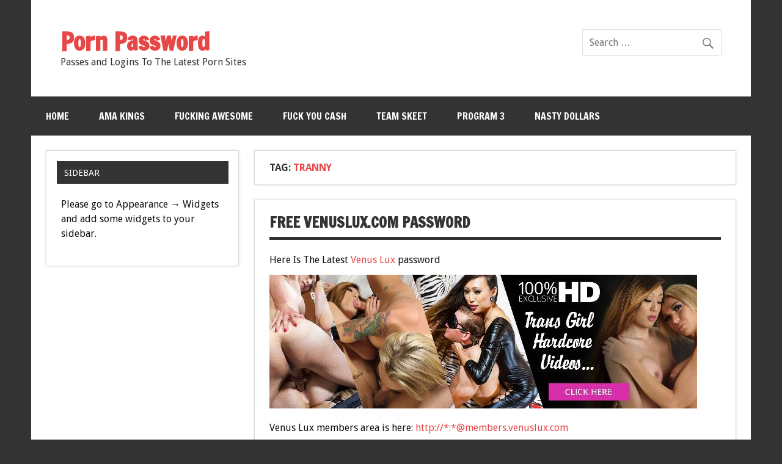

--- FILE ---
content_type: text/html; charset=UTF-8
request_url: https://www.pornpassword.us/tags/tranny
body_size: 5208
content:
<!DOCTYPE html><!-- HTML 5 -->
<html dir="ltr" lang="en-US" prefix="og: https://ogp.me/ns#">

<head>
<meta charset="UTF-8" />
<meta name="viewport" content="width=device-width, initial-scale=1">
<link rel="profile" href="https://gmpg.org/xfn/11" />
<link rel="pingback" href="" />

<title>Tranny Porn Password</title>
	<style>img:is([sizes="auto" i], [sizes^="auto," i]) { contain-intrinsic-size: 3000px 1500px }</style>
	
		<!-- All in One SEO 4.9.3 - aioseo.com -->
	<meta name="robots" content="max-image-preview:large" />
	<link rel="canonical" href="https://www.pornpassword.us/tags/tranny" />
	<meta name="generator" content="All in One SEO (AIOSEO) 4.9.3" />
		<script type="application/ld+json" class="aioseo-schema">
			{"@context":"https:\/\/schema.org","@graph":[{"@type":"BreadcrumbList","@id":"https:\/\/www.pornpassword.us\/tags\/tranny#breadcrumblist","itemListElement":[{"@type":"ListItem","@id":"https:\/\/www.pornpassword.us#listItem","position":1,"name":"Home","item":"https:\/\/www.pornpassword.us","nextItem":{"@type":"ListItem","@id":"https:\/\/www.pornpassword.us\/tags\/tranny#listItem","name":"Tranny"}},{"@type":"ListItem","@id":"https:\/\/www.pornpassword.us\/tags\/tranny#listItem","position":2,"name":"Tranny","previousItem":{"@type":"ListItem","@id":"https:\/\/www.pornpassword.us#listItem","name":"Home"}}]},{"@type":"CollectionPage","@id":"https:\/\/www.pornpassword.us\/tags\/tranny#collectionpage","url":"https:\/\/www.pornpassword.us\/tags\/tranny","name":"Tranny Porn Password","inLanguage":"en-US","isPartOf":{"@id":"https:\/\/www.pornpassword.us\/#website"},"breadcrumb":{"@id":"https:\/\/www.pornpassword.us\/tags\/tranny#breadcrumblist"}},{"@type":"Organization","@id":"https:\/\/www.pornpassword.us\/#organization","name":"Porn Password","description":"Passes and Logins To The Latest Porn Sites","url":"https:\/\/www.pornpassword.us\/"},{"@type":"WebSite","@id":"https:\/\/www.pornpassword.us\/#website","url":"https:\/\/www.pornpassword.us\/","name":"Porn Password","description":"Passes and Logins To The Latest Porn Sites","inLanguage":"en-US","publisher":{"@id":"https:\/\/www.pornpassword.us\/#organization"}}]}
		</script>
		<!-- All in One SEO -->

<link rel='dns-prefetch' href='//fonts.googleapis.com' />
<link rel="alternate" type="application/rss+xml" title="Porn Password &raquo; Feed" href="https://www.pornpassword.us/feed" />
<link rel="alternate" type="application/rss+xml" title="Porn Password &raquo; Tranny Tag Feed" href="https://www.pornpassword.us/tags/tranny/feed" />
<link rel='stylesheet' id='wp-block-library-css' href='https://www.pornpassword.us/wp-includes/css/dist/block-library/style.min.css?ver=6.8.3' type='text/css' media='all' />
<style id='classic-theme-styles-inline-css' type='text/css'>
/*! This file is auto-generated */
.wp-block-button__link{color:#fff;background-color:#32373c;border-radius:9999px;box-shadow:none;text-decoration:none;padding:calc(.667em + 2px) calc(1.333em + 2px);font-size:1.125em}.wp-block-file__button{background:#32373c;color:#fff;text-decoration:none}
</style>
<link rel='stylesheet' id='aioseo/css/src/vue/standalone/blocks/table-of-contents/global.scss-css' href='https://www.pornpassword.us/wp-content/plugins/all-in-one-seo-pack/dist/Lite/assets/css/table-of-contents/global.e90f6d47.css?ver=4.9.3' type='text/css' media='all' />
<style id='search-meter-recent-searches-style-inline-css' type='text/css'>
.wp-block-search-meter-recent-searches>h2{margin-block-end:0;margin-block-start:0}.wp-block-search-meter-recent-searches>ul{list-style:none;padding-left:0}

</style>
<style id='search-meter-popular-searches-style-inline-css' type='text/css'>
.wp-block-search-meter-popular-searches>h2{margin-block-end:0;margin-block-start:0}.wp-block-search-meter-popular-searches>ul{list-style:none;padding-left:0}

</style>
<style id='global-styles-inline-css' type='text/css'>
:root{--wp--preset--aspect-ratio--square: 1;--wp--preset--aspect-ratio--4-3: 4/3;--wp--preset--aspect-ratio--3-4: 3/4;--wp--preset--aspect-ratio--3-2: 3/2;--wp--preset--aspect-ratio--2-3: 2/3;--wp--preset--aspect-ratio--16-9: 16/9;--wp--preset--aspect-ratio--9-16: 9/16;--wp--preset--color--black: #000000;--wp--preset--color--cyan-bluish-gray: #abb8c3;--wp--preset--color--white: #ffffff;--wp--preset--color--pale-pink: #f78da7;--wp--preset--color--vivid-red: #cf2e2e;--wp--preset--color--luminous-vivid-orange: #ff6900;--wp--preset--color--luminous-vivid-amber: #fcb900;--wp--preset--color--light-green-cyan: #7bdcb5;--wp--preset--color--vivid-green-cyan: #00d084;--wp--preset--color--pale-cyan-blue: #8ed1fc;--wp--preset--color--vivid-cyan-blue: #0693e3;--wp--preset--color--vivid-purple: #9b51e0;--wp--preset--gradient--vivid-cyan-blue-to-vivid-purple: linear-gradient(135deg,rgba(6,147,227,1) 0%,rgb(155,81,224) 100%);--wp--preset--gradient--light-green-cyan-to-vivid-green-cyan: linear-gradient(135deg,rgb(122,220,180) 0%,rgb(0,208,130) 100%);--wp--preset--gradient--luminous-vivid-amber-to-luminous-vivid-orange: linear-gradient(135deg,rgba(252,185,0,1) 0%,rgba(255,105,0,1) 100%);--wp--preset--gradient--luminous-vivid-orange-to-vivid-red: linear-gradient(135deg,rgba(255,105,0,1) 0%,rgb(207,46,46) 100%);--wp--preset--gradient--very-light-gray-to-cyan-bluish-gray: linear-gradient(135deg,rgb(238,238,238) 0%,rgb(169,184,195) 100%);--wp--preset--gradient--cool-to-warm-spectrum: linear-gradient(135deg,rgb(74,234,220) 0%,rgb(151,120,209) 20%,rgb(207,42,186) 40%,rgb(238,44,130) 60%,rgb(251,105,98) 80%,rgb(254,248,76) 100%);--wp--preset--gradient--blush-light-purple: linear-gradient(135deg,rgb(255,206,236) 0%,rgb(152,150,240) 100%);--wp--preset--gradient--blush-bordeaux: linear-gradient(135deg,rgb(254,205,165) 0%,rgb(254,45,45) 50%,rgb(107,0,62) 100%);--wp--preset--gradient--luminous-dusk: linear-gradient(135deg,rgb(255,203,112) 0%,rgb(199,81,192) 50%,rgb(65,88,208) 100%);--wp--preset--gradient--pale-ocean: linear-gradient(135deg,rgb(255,245,203) 0%,rgb(182,227,212) 50%,rgb(51,167,181) 100%);--wp--preset--gradient--electric-grass: linear-gradient(135deg,rgb(202,248,128) 0%,rgb(113,206,126) 100%);--wp--preset--gradient--midnight: linear-gradient(135deg,rgb(2,3,129) 0%,rgb(40,116,252) 100%);--wp--preset--font-size--small: 13px;--wp--preset--font-size--medium: 20px;--wp--preset--font-size--large: 36px;--wp--preset--font-size--x-large: 42px;--wp--preset--spacing--20: 0.44rem;--wp--preset--spacing--30: 0.67rem;--wp--preset--spacing--40: 1rem;--wp--preset--spacing--50: 1.5rem;--wp--preset--spacing--60: 2.25rem;--wp--preset--spacing--70: 3.38rem;--wp--preset--spacing--80: 5.06rem;--wp--preset--shadow--natural: 6px 6px 9px rgba(0, 0, 0, 0.2);--wp--preset--shadow--deep: 12px 12px 50px rgba(0, 0, 0, 0.4);--wp--preset--shadow--sharp: 6px 6px 0px rgba(0, 0, 0, 0.2);--wp--preset--shadow--outlined: 6px 6px 0px -3px rgba(255, 255, 255, 1), 6px 6px rgba(0, 0, 0, 1);--wp--preset--shadow--crisp: 6px 6px 0px rgba(0, 0, 0, 1);}:where(.is-layout-flex){gap: 0.5em;}:where(.is-layout-grid){gap: 0.5em;}body .is-layout-flex{display: flex;}.is-layout-flex{flex-wrap: wrap;align-items: center;}.is-layout-flex > :is(*, div){margin: 0;}body .is-layout-grid{display: grid;}.is-layout-grid > :is(*, div){margin: 0;}:where(.wp-block-columns.is-layout-flex){gap: 2em;}:where(.wp-block-columns.is-layout-grid){gap: 2em;}:where(.wp-block-post-template.is-layout-flex){gap: 1.25em;}:where(.wp-block-post-template.is-layout-grid){gap: 1.25em;}.has-black-color{color: var(--wp--preset--color--black) !important;}.has-cyan-bluish-gray-color{color: var(--wp--preset--color--cyan-bluish-gray) !important;}.has-white-color{color: var(--wp--preset--color--white) !important;}.has-pale-pink-color{color: var(--wp--preset--color--pale-pink) !important;}.has-vivid-red-color{color: var(--wp--preset--color--vivid-red) !important;}.has-luminous-vivid-orange-color{color: var(--wp--preset--color--luminous-vivid-orange) !important;}.has-luminous-vivid-amber-color{color: var(--wp--preset--color--luminous-vivid-amber) !important;}.has-light-green-cyan-color{color: var(--wp--preset--color--light-green-cyan) !important;}.has-vivid-green-cyan-color{color: var(--wp--preset--color--vivid-green-cyan) !important;}.has-pale-cyan-blue-color{color: var(--wp--preset--color--pale-cyan-blue) !important;}.has-vivid-cyan-blue-color{color: var(--wp--preset--color--vivid-cyan-blue) !important;}.has-vivid-purple-color{color: var(--wp--preset--color--vivid-purple) !important;}.has-black-background-color{background-color: var(--wp--preset--color--black) !important;}.has-cyan-bluish-gray-background-color{background-color: var(--wp--preset--color--cyan-bluish-gray) !important;}.has-white-background-color{background-color: var(--wp--preset--color--white) !important;}.has-pale-pink-background-color{background-color: var(--wp--preset--color--pale-pink) !important;}.has-vivid-red-background-color{background-color: var(--wp--preset--color--vivid-red) !important;}.has-luminous-vivid-orange-background-color{background-color: var(--wp--preset--color--luminous-vivid-orange) !important;}.has-luminous-vivid-amber-background-color{background-color: var(--wp--preset--color--luminous-vivid-amber) !important;}.has-light-green-cyan-background-color{background-color: var(--wp--preset--color--light-green-cyan) !important;}.has-vivid-green-cyan-background-color{background-color: var(--wp--preset--color--vivid-green-cyan) !important;}.has-pale-cyan-blue-background-color{background-color: var(--wp--preset--color--pale-cyan-blue) !important;}.has-vivid-cyan-blue-background-color{background-color: var(--wp--preset--color--vivid-cyan-blue) !important;}.has-vivid-purple-background-color{background-color: var(--wp--preset--color--vivid-purple) !important;}.has-black-border-color{border-color: var(--wp--preset--color--black) !important;}.has-cyan-bluish-gray-border-color{border-color: var(--wp--preset--color--cyan-bluish-gray) !important;}.has-white-border-color{border-color: var(--wp--preset--color--white) !important;}.has-pale-pink-border-color{border-color: var(--wp--preset--color--pale-pink) !important;}.has-vivid-red-border-color{border-color: var(--wp--preset--color--vivid-red) !important;}.has-luminous-vivid-orange-border-color{border-color: var(--wp--preset--color--luminous-vivid-orange) !important;}.has-luminous-vivid-amber-border-color{border-color: var(--wp--preset--color--luminous-vivid-amber) !important;}.has-light-green-cyan-border-color{border-color: var(--wp--preset--color--light-green-cyan) !important;}.has-vivid-green-cyan-border-color{border-color: var(--wp--preset--color--vivid-green-cyan) !important;}.has-pale-cyan-blue-border-color{border-color: var(--wp--preset--color--pale-cyan-blue) !important;}.has-vivid-cyan-blue-border-color{border-color: var(--wp--preset--color--vivid-cyan-blue) !important;}.has-vivid-purple-border-color{border-color: var(--wp--preset--color--vivid-purple) !important;}.has-vivid-cyan-blue-to-vivid-purple-gradient-background{background: var(--wp--preset--gradient--vivid-cyan-blue-to-vivid-purple) !important;}.has-light-green-cyan-to-vivid-green-cyan-gradient-background{background: var(--wp--preset--gradient--light-green-cyan-to-vivid-green-cyan) !important;}.has-luminous-vivid-amber-to-luminous-vivid-orange-gradient-background{background: var(--wp--preset--gradient--luminous-vivid-amber-to-luminous-vivid-orange) !important;}.has-luminous-vivid-orange-to-vivid-red-gradient-background{background: var(--wp--preset--gradient--luminous-vivid-orange-to-vivid-red) !important;}.has-very-light-gray-to-cyan-bluish-gray-gradient-background{background: var(--wp--preset--gradient--very-light-gray-to-cyan-bluish-gray) !important;}.has-cool-to-warm-spectrum-gradient-background{background: var(--wp--preset--gradient--cool-to-warm-spectrum) !important;}.has-blush-light-purple-gradient-background{background: var(--wp--preset--gradient--blush-light-purple) !important;}.has-blush-bordeaux-gradient-background{background: var(--wp--preset--gradient--blush-bordeaux) !important;}.has-luminous-dusk-gradient-background{background: var(--wp--preset--gradient--luminous-dusk) !important;}.has-pale-ocean-gradient-background{background: var(--wp--preset--gradient--pale-ocean) !important;}.has-electric-grass-gradient-background{background: var(--wp--preset--gradient--electric-grass) !important;}.has-midnight-gradient-background{background: var(--wp--preset--gradient--midnight) !important;}.has-small-font-size{font-size: var(--wp--preset--font-size--small) !important;}.has-medium-font-size{font-size: var(--wp--preset--font-size--medium) !important;}.has-large-font-size{font-size: var(--wp--preset--font-size--large) !important;}.has-x-large-font-size{font-size: var(--wp--preset--font-size--x-large) !important;}
:where(.wp-block-post-template.is-layout-flex){gap: 1.25em;}:where(.wp-block-post-template.is-layout-grid){gap: 1.25em;}
:where(.wp-block-columns.is-layout-flex){gap: 2em;}:where(.wp-block-columns.is-layout-grid){gap: 2em;}
:root :where(.wp-block-pullquote){font-size: 1.5em;line-height: 1.6;}
</style>
<link rel='stylesheet' id='dynamicnewslite-stylesheet-css' href='https://www.pornpassword.us/wp-content/themes/dynamic-news-lite/style.css?ver=6.8.3' type='text/css' media='all' />
<link rel='stylesheet' id='dynamicnewslite-genericons-css' href='https://www.pornpassword.us/wp-content/themes/dynamic-news-lite/css/genericons/genericons.css?ver=6.8.3' type='text/css' media='all' />
<link rel='stylesheet' id='dynamicnewslite-default-fonts-css' href='//fonts.googleapis.com/css?family=Droid+Sans%3A400%2C700%7CFrancois+One&#038;subset=latin%2Clatin-ext' type='text/css' media='all' />
<script type="text/javascript" src="https://www.pornpassword.us/wp-includes/js/jquery/jquery.min.js?ver=3.7.1" id="jquery-core-js"></script>
<script type="text/javascript" src="https://www.pornpassword.us/wp-includes/js/jquery/jquery-migrate.min.js?ver=3.4.1" id="jquery-migrate-js"></script>
<script type="text/javascript" id="dynamicnewslite-jquery-navigation-js-extra">
/* <![CDATA[ */
var dynamicnews_menu_title = "Menu";
/* ]]> */
</script>
<script type="text/javascript" src="https://www.pornpassword.us/wp-content/themes/dynamic-news-lite/js/navigation.js?ver=6.8.3" id="dynamicnewslite-jquery-navigation-js"></script>
<script type="text/javascript" id="dynamicnewslite-jquery-sidebar-js-extra">
/* <![CDATA[ */
var dynamicnews_sidebar_title = "Sidebar";
/* ]]> */
</script>
<script type="text/javascript" src="https://www.pornpassword.us/wp-content/themes/dynamic-news-lite/js/sidebar.js?ver=6.8.3" id="dynamicnewslite-jquery-sidebar-js"></script>
<link rel="EditURI" type="application/rsd+xml" title="RSD" href="https://www.pornpassword.us/xmlrpc.php?rsd" />
<meta name="generator" content="WordPress 6.8.3" />
<style>/* CSS added by WP Meta and Date Remover*/.wp-block-post-author__name{display:none !important;}
.wp-block-post-date{display:none !important;}
 .entry-meta {display:none !important;}
	.home .entry-meta { display: none; }
	.entry-footer {display:none !important;}
	.home .entry-footer { display: none; }</style>	<!--[if lt IE 9]>
	<script src="https://www.pornpassword.us/wp-content/themes/dynamic-news-lite/js/html5shiv.min.js" type="text/javascript"></script>
	<![endif]-->
	
<style type="text/css" id="custom-background-css">
body.custom-background { background-color: #333333; }
</style>
	</head>

<body data-rsssl=1 class="archive tag tag-tranny tag-82 custom-background wp-theme-dynamic-news-lite sidebar-left sliding-sidebar mobile-header-text">


<div id="wrapper" class="hfeed">
	
	<div id="topnavi-wrap">
		
	<div id="topnavi" class="container clearfix">
		
				
	</div>	</div>
		
	<div id="header-wrap">
	
		<header id="header" class="container clearfix" role="banner">

			<div id="logo" class="clearfix">
			
				
	<a href="https://www.pornpassword.us/" title="Porn Password" rel="home" data-wpel-link="internal">
		<h1 class="site-title">Porn Password</h1>
	</a>

				
							
					<h2 class="site-description">Passes and Logins To The Latest Porn Sites</h2>
							
			</div>
			
			<div id="header-content" class="clearfix">
				
		<div id="header-search">
			
	<form role="search" method="get" class="search-form" action="https://www.pornpassword.us/">
		<label>
			<span class="screen-reader-text">Search for:</span>
			<input type="search" class="search-field" placeholder="Search &hellip;" value="" name="s">
		</label>
		<button type="submit" class="search-submit">
			<span class="genericon-search"></span>
		</button>
	</form>

		</div>

				</div>

		</header>
	
	</div>
	
	<div id="navi-wrap">
		<nav id="mainnav" class="container clearfix" role="navigation">
			<ul id="mainnav-menu" class="menu"><li id="menu-item-259" class="menu-item menu-item-type-custom menu-item-object-custom menu-item-home menu-item-259"><a href="https://www.pornpassword.us" data-wpel-link="internal">Home</a></li>
<li id="menu-item-208" class="menu-item menu-item-type-custom menu-item-object-custom menu-item-208"><a href="https://www.pornpassword.us/program/ama-kings" data-wpel-link="internal">Ama Kings</a></li>
<li id="menu-item-212" class="menu-item menu-item-type-custom menu-item-object-custom menu-item-212"><a href="https://www.pornpassword.us/program/fucking-awesome" data-wpel-link="internal">Fucking Awesome</a></li>
<li id="menu-item-209" class="menu-item menu-item-type-custom menu-item-object-custom menu-item-209"><a href="https://www.pornpassword.us/program/fuck-you-cash" data-wpel-link="internal">Fuck You Cash</a></li>
<li id="menu-item-210" class="menu-item menu-item-type-custom menu-item-object-custom menu-item-210"><a href="https://www.pornpassword.us/program/paper-street-cash" data-wpel-link="internal">Team Skeet</a></li>
<li id="menu-item-211" class="menu-item menu-item-type-custom menu-item-object-custom menu-item-211"><a href="https://www.pornpassword.us/program/program-3" data-wpel-link="internal">Program 3</a></li>
<li id="menu-item-213" class="menu-item menu-item-type-custom menu-item-object-custom menu-item-213"><a href="https://www.pornpassword.us/program/nasty-dollars" data-wpel-link="internal">Nasty Dollars</a></li>
</ul>		</nav>
	</div>
	
	

	<div id="wrap" class="container clearfix">
		
		<section id="content" class="primary" role="main">
		
						
			<header class="page-header">
				<h2 class="archive-title">Tag: <span>Tranny</span></h2>			</header>
			
					
	<article id="post-261" class="post-261 post type-post status-publish format-standard hentry category-zbuckz tag-asian tag-big-cock tag-hardcore tag-huge-cock tag-pornstar tag-shemale tag-t-girl tag-trannie tag-tranny">
		
		<h1 class="entry-title post-title"><a href="https://www.pornpassword.us/free-venuslux-com-password" rel="bookmark" data-wpel-link="internal">free VenusLux.com password</a></h1>		
		<div class="entry-meta postmeta clearfix"></div>
	
				
		<div class="entry clearfix">
						<p>Here Is The Latest <a href="http://www.linkingout.com/visit/venus-lux" class="external" rel="nofollow external noopener noreferrer" target="_blank" data-wpel-link="external">Venus Lux</a> password</p>
<p><a href="http://www.linkingout.com/visit/venus-lux" class="external" rel="nofollow external noopener noreferrer" target="_blank" data-wpel-link="external"><img decoding="async" src="https://www.pornpassword.us/wp-content/uploads/2019/08/venus-lux-700.jpg" alt="free VenusLux.com password" width="700" /></a></p>
<p>Venus Lux members area is here: <a href="http://www.linkingout.com/visit/venus-lux" class="external" rel="nofollow external noopener noreferrer" target="_blank" data-wpel-link="external">http://*:*@members.venuslux.com</a></p>
<p>Venus Lux members area password is (username:password):u: Rivzyp p: YDtZm5uQnc</p>
<p>If pass is blocked, feel free to register your <a href="http://www.linkingout.com/visit/venus-lux" class="external" rel="nofollow external noopener noreferrer" target="_blank" data-wpel-link="external">VenusLux.com</a> passes here.</p>
			<div class="page-links"></div>
		</div>
		
		<div class="postinfo clearfix"></div>

	</article>		
	<article id="post-76" class="post-76 post type-post status-publish format-standard hentry category-nice-ratios tag-anal tag-big-cock tag-blowjob tag-fucked tag-hardcore tag-huge-cock tag-oral tag-sex tag-shemale tag-t-girl tag-trannie tag-tranny">
		
		<h1 class="entry-title post-title"><a href="https://www.pornpassword.us/hung-shemale-gfs-pass" rel="bookmark" data-wpel-link="internal">Hung Shemale GFs Pass</a></h1>		
		<div class="entry-meta postmeta clearfix"></div>
	
				
		<div class="entry clearfix">
						<p>Here Is The Latest <a href="http://www.linkingout.com/out/hungshemalegfs.php" class="external" rel="nofollow external noopener noreferrer" target="_blank" data-wpel-link="external"> Hung Shemale GFs</a> password</p>
<p><a href="http://www.linkingout.com/out/hungshemalegfs.php" class="external" rel="nofollow external noopener noreferrer" target="_blank" data-wpel-link="external"><img decoding="async" src="https://www.pornpassword.us/wp-content/uploads/2016/02/hungshemalegfs.jpg" alt="Hung Shemale GFs Pass" width="700" /></a></p>
<p>Hung Shemale GFs members area is here: <a href="http://www.linkingout.com/out/hungshemalegfs.php" class="external" rel="nofollow external noopener noreferrer" target="_blank" data-wpel-link="external">http://*:*@members.hungshemalegfs.com</a></p>
<p>Hung Shemale GFs members area password is (username:password):u: hapa0972 p: Wcj2xug2</p>
<p>If pass is blocked, feel free to register your <a href="http://www.linkingout.com/out/hungshemalegfs.php" class="external" rel="nofollow external noopener noreferrer" target="_blank" data-wpel-link="external">Hung Shemale GFs</a> passes here.</p>
			<div class="page-links"></div>
		</div>
		
		<div class="postinfo clearfix"></div>

	</article>			
		</section>
		
		
	<section id="sidebar" class="secondary clearfix" role="complementary">

		
			<aside class="widget">
				<h3 class="widgettitle">Sidebar</h3>
				<div class="textwidget">
					<p>Please go to Appearance &#8594; Widgets and add some widgets to your sidebar.</p>
				</div>
			</aside>
		
		
	</section>	</div>
	
		
	<div id="footer-wrap">
	
		<footer id="footer" class="container clearfix" role="contentinfo">
			
			<nav id="footernav" class="clearfix" role="navigation">
				&copy; Copyright 2026 - <a href="https://www.pornpassword.us" data-wpel-link="internal">Porn Password</a> - All rights reserved.  - <a href="https://www.pornpassword.us/sitemap" data-wpel-link="internal">Sitemap</a>
				<h4 id="footernav-icon"></h4>
			</nav>
			
			<div id="footer-text">
				
			</div>
			
		</footer>
		
	</div>

</div><!-- end #wrapper -->

<script type="speculationrules">
{"prefetch":[{"source":"document","where":{"and":[{"href_matches":"\/*"},{"not":{"href_matches":["\/wp-*.php","\/wp-admin\/*","\/wp-content\/uploads\/*","\/wp-content\/*","\/wp-content\/plugins\/*","\/wp-content\/themes\/dynamic-news-lite\/*","\/*\\?(.+)"]}},{"not":{"selector_matches":"a[rel~=\"nofollow\"]"}},{"not":{"selector_matches":".no-prefetch, .no-prefetch a"}}]},"eagerness":"conservative"}]}
</script>
<script type="text/javascript" id="custom-script-js-extra">
/* <![CDATA[ */
var wpdata = {"object_id":"82","site_url":"https:\/\/www.pornpassword.us"};
/* ]]> */
</script>
<script type="text/javascript" src="https://www.pornpassword.us/wp-content/plugins/wp-meta-and-date-remover/assets/js/inspector.js?ver=1.1" id="custom-script-js"></script>
</body>
</html>
<!-- Optimized by Speed Booster Pack v4.5.9 -->